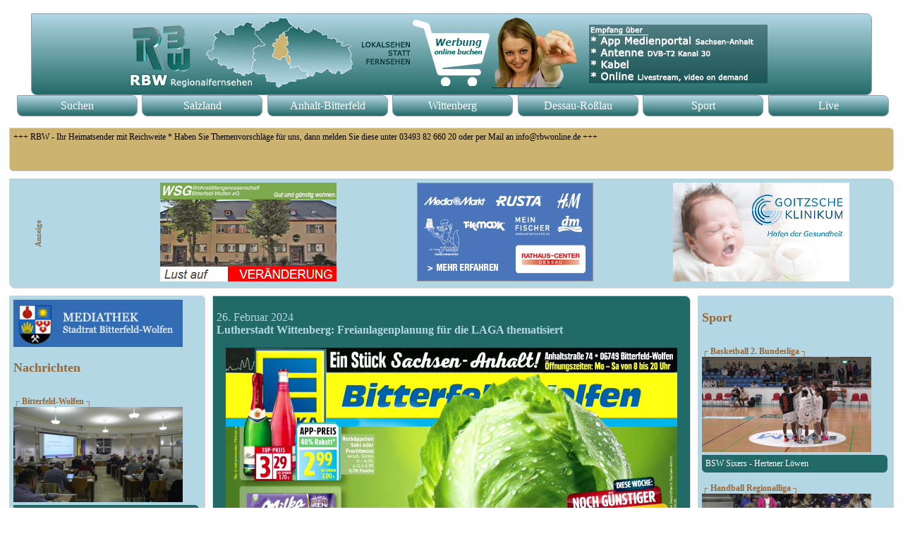

--- FILE ---
content_type: text/html
request_url: https://rbwonline.de/index.php?cmd=82303
body_size: 3390
content:
<!DOCTYPE html>
<html lang="de">
  <head>
    <meta charset="ISO-8859-1">
    <meta name="viewport" content="width=device-width, initial-scale=1.0;"/>
        <meta name="description" content="Homepage des RBW Regionalfernsehens"/>
    <meta name="keywords" content="RBW,RBW Regionalfernsehen,rbwonline.de,TV,Fernsehen,Mitteldeutschland,Sachsen-Anhalt,Salzlandkreis,Anhalt-Bitterfeld,Wittenberg,Dessau-Roßlau,Nachrichten,Politik,Sport,Kultur"/>
        <meta name="DC.Subject" content="RBW,RBW Regionalfernsehen,rbwonline.de,TV,Fernsehen,Mitteldeutschland,Sachsen-Anhalt,Salzlandkreis,Anhalt-Bitterfeld,Wittenberg,Dessau-Roßlau,Nachrichten,Politik,Sport,Kultur"/>
    <meta name="language" content="de"/>
        <meta property="og:locale" content="de_DE" />
        <meta property="og:type" content="website" />
        <meta property="og:title" content="Lutherstadt Wittenberg: Freianlagenplanung für die LAGA thematisiert"/>
        <meta property="og:description" content="Filmbeitrag des RBW Regionalfernsehens"/>
        <meta property="og:url" content="https://www.rbwonline.de/index.php?cmd=82303"/>
        <meta property="og:image" content="https://www.rbwonline.de/bild/20240226035.jpg"/>
        <meta itemprop="name" content="Homepage" />
        <meta itemprop="description" content="Homepage des RBW Regionalfernsehens" />
        <meta name="DC.title" content="Homepage | RBWONLINE.DE" />
        <meta name="DC.creator" content="Homepage des RBW Regionalfernsehens" />
        <meta name="DC.Date" content="2025-11-14"/>
        <meta name="robots" content="noarchive" />
        <meta https-equiv="pragma" content="no-cache" />
        <meta https-equiv="expires" content="0" />
        <meta https-equiv="cache-control" content="private" />
        <link rel="shortcut icon" type="image/x-icon" href="https://www.rbwonline.de/favicon.ico"/>
        <link rel="stylesheet" type="text/css" href="css/style.css">
    <title>RBW Regionalfernsehen</title>
        <script type="text/javascript">
                var meldungen=new Array()
                
meldungen[0]='+++ RBW - Ihr Heimatsender mit Reichweite * Haben Sie Themenvorschläge für uns, dann melden Sie diese unter 03493 82 660 20 oder per Mail an info@rbwonline.de +++'

meldungen[1]='+++ MD: Der Wirtschaft im Norden von S.-A. fehlt weiterhin Dynamik * Eine Trendumkehr ist auch zum Jahresende nicht in Sicht * Nach der Stimmungsaufhellung im Frühjahr hat sich die erhoffte wirtschaftliche Belebung nach den Neuwahlen nicht eingestellt * Die Erwartungen der Betriebe sind eingetrübt * Das zeigen die aktuellen Konjunkturumfragen der IHK und Handwerkskammer +++'

meldungen[2]='+++ LuWi: Die Stadtverwaltung beginnt am 17.11. mit den Bauarbeiten zur Umgestaltung der Hafenpromenade am Alten Stadthafen beginnen * Dafür muss die Teilstrecke des Geh- und Radweges entlang der Elbe unterhalb der Turnhalle bis zur Rheinstraße vollständig gesperrt werden +++'

        </script>
        <SCRIPT LANGUAGE="JavaScript" SRC="css/ticker.js"></SCRIPT>
    </head>    <body>
                <header>
                        <nav>
                        <center><a href="https://www.rbwshop.de/"><img src="img/ban1.png"><img src="img/onlineShop.png"><img src="img/ban2.png"></a></center>
                                <ul>
                                        <li><a href="suchen.php">Suchen</a></li>
                                        <li><a href="salzlandkreis.php">Salzland</a></li>
                                        <li><a href="anhalt-bitterfeld.php">Anhalt-Bitterfeld</a></li>
                                        <li><a href="wittenberg.php">Wittenberg</a></li>
                                        <li><a href="dessau-rosslau.php">Dessau-Roßlau</a></li>
                                        <li><a href="sport.php">Sport</a></li>
                                        <li><a href="rbwlivestream.php">Live</a></li>
                                </ul>
                        </nav>
                </header>
                <ticker>
              <script type="text/javascript">
           new pausescroller(meldungen, "pscroller", "someclass", 10000)
                  </script>
                 </ticker>
                 <aside id="news">
                                        <a href="https://www.myrbw.de/Bitterfeld-Wolfen/"><img src="img/stadtrat_biwo.jpg" width="240"></a></center>
                        <h2>Nachrichten</h2>
                        <navSport>
                                <ul>
                                 
<li><br>&#9484; Bitterfeld-Wolfen &#9488;<br><img src="poster/20251113056.jpg" width="240"><a href="index.php?cmd=88457">Umbenennung Fußballstadion</a></li>

<li><br>&#9484; Lutherstadt Wittenberg &#9488;<br><img src="poster/20251113046.jpg" width="240"><a href="index.php?cmd=88458">Midissage der Ausstellung Exlibris</a></li>

<li><br>&#9484; Bitterfeld-Wolfen &#9488;<br><img src="poster/20251112056.jpg" width="240"><a href="index.php?cmd=88440">Wohnobjekt nimmt Formen an</a></li>

<li><br>&#9484; Köthen &#9488;<br><img src="poster/20251112046.jpg" width="240"><a href="index.php?cmd=88441">Halloween im Tierpark</a></li>

<li><br>&#9484; Köthen &#9488;<br><img src="poster/20251111056.jpg" width="240"><a href="index.php?cmd=88443">KUKAKÖ-Sessionseröffnung</a></li>

<li><br>&#9484; Zahna-Elster &#9488;<br><img src="poster/20251111046.jpg" width="240"><a href="index.php?cmd=88427">ECV Karnevalsauftakt</a></li>

<li><br>&#9484; Sandersdorf-Brehna &#9488;<br><img src="poster/20251110056.jpg" width="240"><a href="index.php?cmd=88414">Grundsteinlegung Zukunftskita Roitzsch</a></li>

<li><br>&#9484; Muldestausee &#9488;<br><img src="poster/20251110046.jpg" width="240"><a href="index.php?cmd=88415">Bürgermeister Giebler löst Spendenwette für die Fraitz ein</a></li>

<li><br>&#9484; Bitterfeld-Wolfen &#9488;<br><img src="poster/20251107056.jpg" width="240"><a href="index.php?cmd=88399">Kundgebung: Bitterfeld-Wolfen zeigt Haltung</a></li>

<li><br>&#9484; Lutherstadt Wittenberg &#9488;<br><img src="poster/20251107046.jpg" width="240"><a href="index.php?cmd=88402">Lichternacht und Mitternachtsshopping</a></li>

<li><br>&#9484; Lutherstadt Wittenberg &#9488;<br><img src="poster/20251106056.jpg" width="240"><a href="index.php?cmd=88387">Pressegespräch Freiraumkonzept Hafenpromenade </a></li>

<li><br>&#9484; Köthen &#9488;<br><img src="poster/20251106046.jpg" width="240"><a href="index.php?cmd=88388">Eintragung Goldenes Buch - Pfarrer Armin Kensbock</a></li>

                                </ul>
                        </navSport>
                </aside>
                <article>
                        <p style="font-family:verdana; font-size:16px; color: #b3d7e5;">26. Februar 2024<br><b>Lutherstadt Wittenberg: Freianlagenplanung für die LAGA thematisiert</b></p>
                            <figure id="video_player">
                  <div id="video_container">
                     <video width="640" height="360" controls autoplay poster="poster/myRBW2025_46a.jpg">
                     <source src="media/myRBW2025_46a.mp4" type="video/mp4">
                                         Ihr Browser unterstützt scheinbar kein HTML5-Video wie z.B. die aktuellen Browser Chrome, Safari, Firefox, IE11 oder Egde
                                     </video>
                  </div>
                  <figcaption>
                    <a href="media/myRBW2025_46a.mp4" class="currentvid"><img src="poster/myRBW2025_46a.jpg" alt="Film"></a>
                    <a href="media/20240226035.mp4"><img src="poster/20240226035.jpg" alt="Film"></a>
                    <a href="media/myRBW2018_04d.mp4"><img src="poster/myRBW2018_04d.jpg" alt="Film"></a>
                  </figcaption>
                            </figure>
                                <p> </p>
                                <nav>
                                <ul>
                                        <li><a href="mitschnitt.php?cmd=82303">Sendemitschnitt Beitrag/Sendung auf DVD</a></li>
                        </nav>
                </article>                <aside>
                        <h2>Sport</h2>
                        <navSPORT>
                                <ul>
                                        
<li><br>&#9484; Basketball 2. Bundesliga &#9488;<br><img src="poster/20251113016.jpg" width="240"><a href="sport.php?cmd=88456">BSW Sixers - Hertener Löwen</a></li>

<li><br>&#9484; Handball Regionalliga &#9488;<br><img src="poster/20251112016.jpg" width="240"><a href="sport.php?cmd=88439"> HC Aschersleben - HC Elbflorenz 2006 II</a></li>

<li><br>&#9484; Fußball Verbandsliga &#9488;<br><img src="poster/20251110016.jpg" width="240"><a href="sport.php?cmd=88413">SG Rot-Weiß Thalheim - SSV Havelwinkel Warnau</a></li>

<li><br>&#9484; Handball Regionalliga &#9488;<br><img src="poster/20251107016.jpg" width="240"><a href="sport.php?cmd=88401">SV G-W Wittenberg-Piesteritz - HSV Bad Blankenburg</a></li>

<li><br>&#9484; Handball Regionalliga &#9488;<br><img src="poster/20251106016.jpg" width="240"><a href="sport.php?cmd=88400">HV R-W Staßfurt - HC Aschersleben</a></li>

<li><br>&#9484; Fußball Landesliga Süd &#9488;<br><img src="poster/20251105016.jpg" width="240"><a href="sport.php?cmd=88376">1948 Reppichau - TSV Rot-Weiß Zerbst</a></li>

<li><br>&#9484; Fußball Verbandsliga &#9488;<br><img src="poster/20251104016.jpg" width="240"><a href="sport.php?cmd=88375">SC Bernburg vs SV Dessau 05</a></li>

<li><br>&#9484; Fußball Oberliga Süd &#9488;<br><img src="poster/20251103016.jpg" width="240"><a href="sport.php?cmd=88348">SG Union Sandersdorf - RSV Eintracht 1949</a></li>

<li><br>&#9484; Basketball 2. Bundesliga &#9488;<br><img src="poster/20251030016.jpg" width="240"><a href="sport.php?cmd=88316">BSW Sixers - Seawolves Academy</a></li>

<li><br>&#9484; Volleyball 1. Bundesliga &#9488;<br><img src="poster/20251029016.jpg" width="240"><a href="sport.php?cmd=88336">Volley GOATS - FT 1844 Freiburg</a></li>

<li><br>&#9484; Handball Regionalliga &#9488;<br><img src="poster/20251028016.jpg" width="240"><a href="sport.php?cmd=88332">SV Anhalt Bernburg - HC Elbflorenz 2006 II</a></li>

<li><br>&#9484; Fußball Verbandsliga &#9488;<br><img src="poster/20251027016.jpg" width="240"><a href="sport.php?cmd=88280">SG Rot-Weiß Thalheim - SV Eintracht Emseloh</a></li>

                                </ul>
                        </navSPORT>
                </aside>
                <wblock>
                 <h6>Anzeige</h6>
                 <a href="https://www.wsg-bitterfeld.de/"><img src="wblock/wsg.gif" width="250" height="140"></a>
                 <a href="https://www.rathauscenter-dessau.de/"><img src="wblock/RCD_Dessau0.gif" width="250" height="140"></a>
                 <a href="https://www.gzbiwo.de/"><img src="wblock/gzbw.gif" width="250" height="140"></a>
                </wblock>
                <footer>
                        <nav>
                                <ul>

                                        <li><a href="archiv.php">Archiv</a></li>
                                        <li><a href="sender.php">Sender</a></li>
                                        <li><a href="werbung.php">Werbung</a></li>
                                        <li><a href="impressum.php">Impressum</a></li>
                                        <li><a href="datenschutz.php">Datenschutz</a></li>
                                </ul>
                        </nav>
                </footer>
            <SCRIPT LANGUAGE="JavaScript" SRC="css/playlist.js"></SCRIPT>
        </body>
</html>

--- FILE ---
content_type: text/css
request_url: https://rbwonline.de/css/style.css
body_size: 12019
content:
      body {
        display:-webkit-flex;
        display: flex;
                display: -ms-flex
        -webkit-flex-flow: row wrap;
        flex-flow: row wrap;
                -ms-flex-flow: row wrap;
      }


      /* Mobile first - alle Dokument-BlÃ¶cke bekommen 100% Breite */
      header, ticker, nav, nav a, navSport, navSport a, navInhalt, navInhalt a, article, section, aside, wblock, footer {
        border-radius: 0px 0.5em 0.5em;
        border: 1px solid;
        padding: 5px;
        margin: 5px;
        -webkit-flex: 1 100%;
        flex: 1 100%;
                -ms-flex: 1 100%;
      }

          }
      article img {
        -webkit-flex: 0px 0px 400px;
        flex: 0px 0px 400px;
                -ms-flex: 0px 0px 400px;
      }

      header {
        border-color: #ffffff;
        display:-webkit-flex;
        -webkit-flex-flow: row wrap;
        display: flex;
        flex-flow: row wrap;
                display: -ms-flex;
        -ms-flex-flow: row wrap;
      }
      header * {
        -webkit-flex: 1 1 0%;
        flex: 1 1 0%;
                -ms-flex: 1 1 0%;
      }
      header img {
        -webkit-flex: 0px 0px 400px;
        flex: 0px 0px 400px;
                -ms-flex: 0px 0px 400px;
      }

      header nav {
        -webkit-flex: 1 1 100%;
        flex: 1 1 100%;
                -ms-flex: 1 1 100%;
      }
      nav, nav ul, nav li{
        margin: 0;
        padding:0;
        border:none;
      }
      nav ul {
        display: -webkit-flex;
        -webkit-flex-direction: column;
        display: flex;
        flex-direction: column;
                display: -ms-flex;
        -ms-flex-direction: column;
      }
      nav li {
        list-style-type:none;
        margin: 0 0;
        -webkit-flex: 1 1 100%;
        flex: 1 1 100%;
                -ms-flex: 1 1 100%;
      }
      nav a {
        display:inline-block;
        width:95%;
        background: #e4ebf2;
                background-image: linear-gradient(to bottom,#b3d7e5,#226a68);
        border: 1px solid #8a9da8;
        margin: 0;
                font-family: Verdana;
        font-weight: normal;
        color: #ffffff;
        text-decoration: none;
        text-align: center;
      }
      nav a:hover {
        background-image: linear-gradient(to bottom,#226a68,#b3d7e5);
      }
          nav a:visited {
        color: white
      }

          ticker {
        background: #cdb370;
        border-color: #d5d5d5;
                font-family: Verdana;
                font-size: 12px;
        display:-webkit-flex;
        -webkit-flex-flow: row wrap;
        display: flex;
        flex-flow: row wrap;
                display: -ms-flex;
        -ms-flex-flow: row wrap;
      }

          navSport, navSport ul, navSport li{
        margin: 0;
        padding:0;
        border: none;
      }
      navSport ul {
        display: -webkit-flex;
        -webkit-flex-direction: column;
        display: flex;
        flex-direction: column;
                display: -ms-flex;
        -ms-flex-direction: column;
                min-height: 95vh;
      }
      navSport li {
        list-style-type: none;
        margin: 0 0;
        -webkit-flex: 1 1 100%;
        flex: 1 1 100%;
                -ms-flex: 1 1 100%;
      }
      navSport a {
        display:inline-block;
        width:95%;
        background: #226a68;
                border: 0;
        margin: 0;
                font-family: Verdana;
        font-weight: normal;
                color: #ffffff;
        text-decoration: none;
        text-align: left;
      }
      navSport a:hover {
        background-image: linear-gradient(to bottom,#226a68,#b3d7e5);
      }
          navSport a:visited {
        color: white;
      }
          navInhalt, navInhalt ul, navInhalt li{
        margin: 0;
        padding:0;
        border: none;
      }
      navInhalt ul {
        display: -webkit-flex;
        -webkit-flex-direction: column;
        display: flex;
        flex-direction: column;
                display: -ms-flex;
        -ms-flex-direction: column;
                min-height: 3vh;
      }
      navInhalt li {
        list-style-type: none;
        margin: 0 0;
        -webkit-flex: 1 1 100%;
        flex: 1 1 100%;
                -ms-flex: 1 1 100%;
      }
      navInhalt a {
        display:inline-block;
        width:95%;
        background: #226a68;
                border: 0;
        margin: 0;
                font-family: Verdana;
        font-weight: normal;
                color: #ffffff;
        text-decoration: none;
        text-align: left;
      }
      navInhalt a:hover {
        background-image: linear-gradient(to bottom,#226a68,#b3d7e5);
      }
          navInhalt a:visited {
        color: white;
      }

      section {
        background: #b3d7e5;
        border-color: #d5d5d5;
      }
      article {
        background: #216a67;
                color: #ffffff;
        border-color: #d5d5d5;
                webkit-order: 2;
                order: 2;
      }
      aside {
        background: #b3d7e5;
        border-color: #d5d5d5;
      }
          wblock {
        background: #b3d7e5;
        border-color: #d5d5d5;
        display:-webkit-flex;
        -webkit-flex-flow: row wrap;
        display: flex;
        flex-flow: row wrap;
                justify-content: space-around;
                display: -ms-flex;
        -ms-flex-flow: row wrap;
                -ms-justify-content: space-around;
      }
          wblock img {
        -webkit-flex: 0 0 180px;
        flex: 0 0 140px;
                -ms-flex: 0 0 140px;
      }
          wblock h6 {
                  display: inline-block;
                  font-family: Verdana;
          color: #996633;
                  transform: rotate(-90deg);
          }

          aside {
                  font-size: 12px;
                  font-family: Verdana;
                  font-weight: bold;
                  color: #996633;
                   -webikit-order: 4;
                   order: 4;
      }
      #news {
                font-size: 12px;
                font-family: Verdana;
        font-weight: bold;
                color: #996633;
                 -webkit-order: 3;
                 order: 3;
      }
      footer {
        background: #ffffff;
        border-color: #ffffff;
        display:-webkit-flex;
        -webkit-flex-flow: row wrap;
        display: flex;
        flex-flow: row wrap;
                webkit-order: 5;
                order: 5;
      }

          #video_player {
                display: table; line-height: 0;
                font-size: 0; background: #216a67;
                max-width: 640px;
                margin: 0 auto;
          }
          #video_player video { display: table-row; }
          #video_container {
                position: relative;
          }
          #video_player div,  {
                display: table-cell;
                vertical-align: top;
          }
          #video_player figcaption {
                display: table-row;
                vertical-align: top;
          }

          #video_container video {
                position: absolute;
                display: block;
                width: 100%;
                height: 100%;
                top: 0;
         }
         #video_container { padding-top: 56.25%; }
         #video_player figcaption { width: 25%; }
         #video_player figcaption a { display: inline-block; width: 33.33%; }
         #video_player figcaption a {
                opacity: .5;
                transition: 1s opacity;
         }
         #video_player figcaption a img, figure video {
                width: 100%; height: auto;
         }
         #video_player figcaption a.currentvid, #video_player figcaption a:hover, #video_player figcaption a:focus { opacity: 1; }

         #pscroller{
                width: 100%;
                height: 105px;
                border: 0px;
                padding: 0px;
        }

      /* Smart Phones und Tablets mit mittlerer AuflÃ¶sung */
      @media all and (min-width: 35em) {
      header img {
        margin-right: 0px;
      }
      nav ul {
        -webkit-flex-direction: row;
        flex-direction: row;
                -ms-flex-direction: row;
      }
      nav li {
        margin: 0 5px;
        -webkit-flex: 1 1 0%;
        flex: 1 1 0%;
                -ms-flex: 1 1 0%;
      }
      article {
        webkit-order: 2;
        order: 2;
                -ms-order: 2;
      }
      #news {
        -webkit-flex: 1 auto;
        -webkit-order: 3;
        flex: 1 auto;
                -ms-flex: 1 auto;
        order: 3;
                -ms-order: 3;
                font-family: Verdana;
        font-weight: bold;
                color: #996633;
      }
      aside {
      /* durch auto werden die beiden asides in eine Zeile gesetzt */
        -webkit-flex: 1 auto;
        -webikit-order: 4;
        flex: 1 auto;
                -ms-flex: 1 auto;
        order: 4;
                -ms-order: 4;
                font-family: Verdana;
        font-weight: bold;
                color: #996633;
      }
      footer {
        webkit-order: 5;
        order: 5;
                -ms-order: 5;
      }

        #pscroller{
                width: 100%;
                height: 55px;
                border: 0px;
                padding: 0px;
                  }
    }

     /* Large screens */
     @media all and (min-width: 50em) {
     article {
        /* Der Article wird 2.5x so breit wie die beiden asides! */
        -webkit-flex: 5 1 0%;
        -webkit-order: 3;
        order: 3;
        flex: 5 1 0%;
                -ms-order: 3;
                -ms-flex: 5 1 0%;
      }
      aside {
                  font-size: 12px;
                  font-family: Verdana;
                  font-weight: bold;
                  color: #996633;
          flex: 2 1 0%;
                  -ms-flex: 2 1 0%;
      }
      #news {
                font-size: 12px;
                font-family: Verdana;
        font-weight: bold;
                color: #996633;
        flex: 2 1 0%;
                -ms-flex: 2 1 0%;
      }

        #pscroller{
                width: 100%;
                height: 50px;
                border: 0px;
                padding: 0px;
        }
}

.submit_btn{
                display:inline-block;
            width:20%;
            background: #e4ebf2;
                    background-image: linear-gradient(to bottom,#b3d7e5,#226a68);
                        cursor:pointer;
            border: 1px solid #8a9da8;
            margin: 0;
                    font-size: 12px;
                        font-family: Verdana;
                        font-weight: bold;
            color: #ffffff;
            text-decoration: none;
            text-align: center;
                   }
h6 {
    display: inline-block;
        font-family: Verdana;
    color: #996633;
}

h3 {
    display: inline-block;
        font-family: Verdana;
    color: #b3d7e5;
}

<!--
.tabelle
{
width:100%;
margin:0 0 2px 0;
}

.tabelle caption
{
background-color:#6688AA;
text-align:center;
font-family: Verdana;
font-weight:normal;
font-size: 12px;
color:#b3d7e5;
padding:1px 0 1px 0;
}

.tabelle thead th
{
font:normal normal normal 12px  Verdana;
padding:1px 1px;
background-color:#b3d7e5;
border:1px solid #FFFFFF;
text-align:center;
color:#996633;
}


.tabelle td
{
font:normal normal normal 14px  Verdana;
padding:1px 1px;
background:#DDEEFF;
border:1px solid #FFFFFF;
line-height:130%;
color:#226a68;
}

.ansetzungen
{
width:100%;
margin:0 0 5px 0;
}

.ansetzungen caption
{
background-color:#b3d7e5;
text-align:center;
font-family: Verdana;
font-weight:normal;
font-size: 14px;
color:#FFFFFF;
padding:1px 0 1px 0;
}

.ansetzungen thead th
{
font:normal normal normal 12px  Verdana;
padding:0px 0px;
border:0px solid #FFFFFF;
text-align:left;
color:#b3d7e5;
}


.ansetzungen td
{
font:normal normal normal 14px  Verdana;
padding:0px 0px;
background:#DDEEFF;
border:0px solid #FFFFFF;
line-height:130%;
color:#226a68;
}

_:-ms-fullscreen, :root  navSPORT li { margin: 3.0em 0em;}


--- FILE ---
content_type: text/javascript
request_url: https://rbwonline.de/css/playlist.js
body_size: 2382
content:
var video_player = document.getElementById("video_player");
video = video_player.getElementsByTagName("video")[0],
video_links = video_player.getElementsByTagName("figcaption")[0],
source = video.getElementsByTagName("source"),
link_list = [],
path = 'media/',
currentVid = 0,
allLnks = video_links.children,
lnkNum = allLnks.length;
video.removeAttribute("controls");
video.removeAttribute("poster");

(function() {
function playVid(index) {
    video_links.children[index].classList.add("currentvid");
	source[0].src = path + link_list[index] + ".mp4";
    currentVid = index;
    video.load();
	video.play();
}

for (var i=0; i<lnkNum; i++) {
var filename = allLnks[i].href;
link_list[i] = filename.match(/([^\/]+)(?=\.\w+$)/)[0];
(function(index){
        allLnks[i].onclick = function(i){
        i.preventDefault();  
		for (var i=0; i<lnkNum; i++) {
		allLnks[i].classList.remove("currentvid");
		}
		playVid(index);
        }    
    })(i);
}
video.addEventListener('ended', function () {
    allLnks[currentVid].classList.remove("currentvid");
    if ((currentVid + 1) >= lnkNum) { nextVid = 0 } else { nextVid = currentVid+1 }
    playVid(nextVid);
})

video.addEventListener('mouseenter', function() {
    video.setAttribute("controls","true");
})

video.addEventListener('mouseleave', function() {
    video.removeAttribute("controls");
})

var indexOf = function(needle) {
    if(typeof Array.prototype.indexOf === 'function') {
        indexOf = Array.prototype.indexOf;
    } else {
        indexOf = function(needle) {
            var i = -1, index = -1;
			for(i = 0; i < this.length; i++) {
                if(this[i] === needle) {
                    index = i;
                    break;
                }}
            return index;
        };}
    return indexOf.call(this, needle);
};
 	var focusedLink = document.activeElement;
 	index = indexOf.call(allLnks, focusedLink);
 	
document.addEventListener('keydown', function(e) {
if (index) {
	var focusedElement = document.activeElement;
    if (e.keyCode == 40 || e.keyCode == 39) { // down or right cursor
    var nextNode = focusedElement.nextElementSibling;
    if (nextNode) { nextNode.focus(); } else { video_links.firstElementChild.focus(); }
    }
   if (e.keyCode == 38 || e.keyCode == 37) { // up or left cursor
    var previousNode = focusedElement.previousElementSibling;
    if (previousNode) { previousNode.focus(); } else { video_links.lastElementChild.focus(); }
    }
 }
});

})();